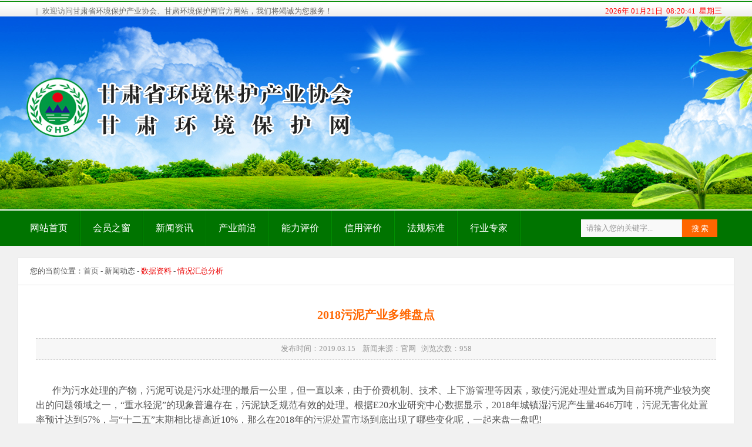

--- FILE ---
content_type: text/html
request_url: http://www.gsaepi.cn/NewsView.asp?ID=910
body_size: 10500
content:

<!DOCTYPE html PUBLIC "-//W3C//DTD XHTML 1.0 Transitional//EN" "http://www.w3.org/TR/xhtml1/DTD/xhtml1-transitional.dtd">
<html xmlns="http://www.w3.org/1999/xhtml">
<head>
<meta http-equiv="Content-Type" content="text/html; charset=gbk" />
<title>2018污泥产业多维盘点 - 甘肃省环境保护产业协会,甘肃环境保护网</title>
<meta name="keywords" content="2018污泥产业多维盘点" />
<meta name="description" content="2018污泥产业多维盘点" />
<link href="css.css" rel="stylesheet" type="text/css"/><script src="Script/AC_RunActiveContent.js" type="text/javascript"></script>
<script language="javascript" src="Script/Html.js"></script>
<script src="Script/jquery-1.11.1.min.js" type="text/javascript"></script>
<script type="text/javascript" src="Script/jquery-1.9.1.min.js"></script>

<script type="text/javascript" src="Script/jquery.SuperSlide.2.1.1.js"></script>
<script type="text/javascript"> 
function shoucang(sTitle,sURL) 
{ 
try 
{ 
window.external.addFavorite(sURL, sTitle); 
} 
catch (e) 
{ 
try 
{ 
window.sidebar.addPanel(sTitle, sURL, ""); 
} 
catch (e) 
{ 
alert("加入收藏失败，请使用Ctrl+D进行添加"); 
} 
} 
} 
</script>
<script>
$(document).ready(function() {
  var index = 0;
  var autoTimer = 0;
  var clickEndFlag = true;  
  var oInner = $(".font-inner");
  var oLi = $(".font-inner li");  
  oLi.eq(0).clone(true).appendTo(oInner);  
  var liHeight = $(".scroll-txt").height();  
  function tab() {
    oInner.stop().animate({
      top: -index * liHeight
    }, 400, function() {
      clickEndFlag = true;
      if (index == oLi.length) {
        oInner.css({
          top: 0
        });
        index = 0;
      }
    })
  }  
  function next() {
    index++;
    tab();
  }  
  function prev() {
    index--;
    if (index < 0) {
      index = oLi.size() - 1;
      oInner.css("top", -oLi.size() * liHeight);
    }
    tab();
  }  
  $(".scroll-txt .gt").on("click", function () {
    if (clickEndFlag) {
      next();
      clickEndFlag = false;
    }
  });  
  $(".scroll-txt .lt").on("click", function () {
    if (clickEndFlag) {
      prev();
      clickEndFlag = false;
    }
  });  
  autoTimer = setInterval(next, 3000);  
  $(".font-inner a").hover(function() {
    clearInterval(autoTimer);
  }, function() {
    autoTimer = setInterval(next, 3000);
  });  
  $(".scroll-txt .lt,.scroll-txt .gt").hover(function() {
    clearInterval(autoTimer);
  }, function() {
    autoTimer = setInterval(next, 3000);
  });
});                
</script>
</head>
<body>
<table width="100%" border="0" align="center" cellspacing="0" cellpadding="0">
  <tr>
    <td height="28" background="image/head.jpg" align="center" valign="top"><table width="1220" border="0" cellspacing="0" cellpadding="0">
  <tr>
    <td height="28" align="left" valign="bottom" style="padding-left:30px;"><font color="#666666">||&nbsp;&nbsp;欢迎访问甘肃省环境保护产业协会、甘肃环境保护网官方网站，我们将竭诚为您服务！ 
</font>&nbsp;&nbsp;&nbsp;&nbsp;
</td>
<td width="180" align="left" valign="top" style="padding-top:2px;"><iframe allowtransparency="true" frameborder="0" width="180" height="25" scrolling="no"
                                
               src="http://tianqi.2345.com/plugin/widget/index.htm?s=3&z=2&t=0&v=0&d=2&k=&f=1&q=1&e=1&a=0&c=52889&w=180&h=25">
                       
                
            </iframe></td>
    <td  width="300" align="right" valign="bottom"><span id=localtime></span>
          <script type="text/javascript">
function showLocale(objD)
{
	var str,colorhead,colorfoot;
	var yy = objD.getYear();
	if(yy<1900) yy = yy+1900;
	var MM = objD.getMonth()+1;
	if(MM<10) MM = '0' + MM;
	var dd = objD.getDate();
	if(dd<10) dd = '0' + dd;
	var hh = objD.getHours();
	if(hh<10) hh = '0' + hh;
	var mm = objD.getMinutes();
	if(mm<10) mm = '0' + mm;
	var ss = objD.getSeconds();
	if(ss<10) ss = '0' + ss;
	var ww = objD.getDay();
	if  ( ww==0 )  colorhead="<span class=\"riqiyansee\">";
	if  ( ww > 0 && ww < 6 )  colorhead="<span class=\"riqiyansee\">";
	if  ( ww==6 )  colorhead="<span class=\"riqiyansee\">";
	if  (ww==0)  ww="星期日";
	if  (ww==1)  ww="星期一";
	if  (ww==2)  ww="星期二";
	if  (ww==3)  ww="星期三";
	if  (ww==4)  ww="星期四";
	if  (ww==5)  ww="星期五";
	if  (ww==6)  ww="星期六";
	colorfoot="</span>"
	str = colorhead + yy + "年&nbsp;" + MM + "月" + dd + "日&nbsp;&nbsp;" + hh + ":" + mm + ":" + ss + "&nbsp;&nbsp;" + ww + colorfoot;
	return(str);
}
function tick()
{
	var today;
	today = new Date();
	document.getElementById("localtime").innerHTML = showLocale(today);
	window.setTimeout("tick()", 1000);
}
tick();
</script>&nbsp;&nbsp;&nbsp;&nbsp;&nbsp;&nbsp;</td>
  </tr>
</table></td>
  </tr>
  <tr>
    <td align="center" bgcolor="#FFFFFF" height="330" style="background:url(/imaa/logo.jpg) center top no-repeat;">&nbsp;</td>
  </tr>
   <tr>
    <td align="center" bgcolor="#007400"><table width="1220" border="0" cellspacing="0" cellpadding="0">
  <tr>
    <td align="left"><nav class="nav" style="position:relative; z-index:999;">
                   <ul class="nav_menu">
			      
	  <li class="nav_menu-item" ><a onFocus="this.blur();" class="a2" href="index.asp">网站首页</a>
	  </li>
    
	  <li class="nav_menu-item" ><a onFocus="this.blur();" class="a2" href="NewsList.asp?SortID=202">会员之窗</a>
	  <ul class="nav_submenu"><li class="nav_submenu-item"><a class="dh" onFocus="this.blur();" href="NewsList.asp?SortID=198">关于协会</a></li><li class="nav_submenu-item"><a class="dh" onFocus="this.blur();" href="NewsList.asp?SortID=91">加入协会</a></li><li class="nav_submenu-item"><a class="dh" onFocus="this.blur();" href="NewsList.asp?SortID=94">会员快讯</a></li><li class="nav_submenu-item"><a class="dh" onFocus="this.blur();" href="NewsList.asp?SortID=158">会员风采</a></li><li class="nav_submenu-item"><a class="dh" onFocus="this.blur();" href="hycx/index.asp">会员查询</a></li></ul></li>
    
	  <li class="nav_menu-item" ><a onFocus="this.blur();" class="a2" href="NewsList.asp?SortID=1">新闻资讯</a>
	  <ul class="nav_submenu"><li class="nav_submenu-item"><a class="dh" onFocus="this.blur();" href="NewsList.asp?SortID=67">环保要闻</a></li><li class="nav_submenu-item"><a class="dh" onFocus="this.blur();" href="NewsList.asp?SortID=116">环保案例</a></li><li class="nav_submenu-item"><a class="dh" onFocus="this.blur();" href="NewsList.asp?SortID=159">环保知识</a></li><li class="nav_submenu-item"><a class="dh" onFocus="this.blur();" href="NewsList.asp?SortID=70">通知公告</a></li></ul></li>
    
	  <li class="nav_menu-item" ><a onFocus="this.blur();" class="a2" href="NewsList.asp?SortID=2">产业前沿</a>
	  <ul class="nav_submenu"><li class="nav_submenu-item"><a class="dh" onFocus="this.blur();" href="NewsList.asp?SortID=74">政策导向</a></li><li class="nav_submenu-item"><a class="dh" onFocus="this.blur();" href="NewsList.asp?SortID=75">技术创新</a></li><li class="nav_submenu-item"><a class="dh" onFocus="this.blur();" href="NewsList.asp?SortID=76">产品开发</a></li><li class="nav_submenu-item"><a class="dh" onFocus="this.blur();" href="NewsList.asp?SortID=77">市场分析</a></li></ul></li>
    
	  <li class="nav_menu-item" ><a onFocus="this.blur();" class="a2" href="NewsList.asp?SortID=56">能力评价</a>
	  <ul class="nav_submenu"><li class="nav_submenu-item"><a class="dh" onFocus="this.blur();" href="NewsList.asp?SortID=141">环境污染治理工程服务能力评价</a></li><li class="nav_submenu-item"><a class="dh" onFocus="this.blur();" href="NewsList.asp?SortID=142">环境污染治理专项设计能力评价</a></li><li class="nav_submenu-item"><a class="dh" onFocus="this.blur();" href="NewsList.asp?SortID=196">环境管理综合服务（环保管家）能力评价</a></li><li class="nav_submenu-item"><a class="dh" onFocus="this.blur();" href="DownList.asp?SortID=14">环境保护产品推荐证书</a></li><li class="nav_submenu-item"><a class="dh" onFocus="this.blur();" href="DownList.asp?SortID=15">建设项目环境监理能力等级评价证书</a></li><li class="nav_submenu-item"><a class="dh" onFocus="this.blur();" href="zscx/index.asp">证书查询</a></li><li class="nav_submenu-item"><a class="dh" onFocus="this.blur();" href="NewsList.asp?SortID=145">环境服务认证污染治理设施运营服务认证</a></li><li class="nav_submenu-item"><a class="dh" onFocus="this.blur();" href="NewsList.asp?SortID=151">环境保护产品认证</a></li></ul></li>
    
	  <li class="nav_menu-item" ><a onFocus="this.blur();" class="a2" href="NewsList.asp?SortID=57">信用评价</a>
	  </li>
    
	  <li class="nav_menu-item" ><a onFocus="this.blur();" class="a2" href="NewsList.asp?SortID=5">法规标准</a>
	  <ul class="nav_submenu"><li class="nav_submenu-item"><a class="dh" onFocus="this.blur();" href="NewsList.asp?SortID=82">政策法规</a></li><li class="nav_submenu-item"><a class="dh" onFocus="this.blur();" href="NewsLista.asp">技术规范</a></li><li class="nav_submenu-item"><a class="dh" onFocus="this.blur();" href="NewsList.asp?SortID=84">团体标准</a></li></ul></li>
    
	  <li class="nav_menu-item" ><a onFocus="this.blur();" class="a2" href="NewsList.asp?SortID=58">行业专家</a>
	  </li>
    
				   </ul></nav></td>
				   <td align="right"><table border="0" cellspacing="0" cellpadding="0" align="left">
                        <form id="Search" name="Search" method="post" action="Search.asp">
                         <tr><td height="30" bgcolor="#f9f9f9" align="right"><input name="keyword" value="请输入您的关键字..." onFocus="if(this.value=='请输入您的关键字...'){this.value='';}" onBlur="if(this.value==''){this.value='请输入您的关键字...';}" maxlength="50" class="toubusou" /> </td><td width="1" bgcolor="#e5e5e5"></td>

<td bgcolor="#ff6600" align="left"><input onFocus="this.blur();" name="submit" type="submit" class="qdd" value="搜 索" /></td>
                   </tr>                                
                        </form>
                </table></td>
				  
  </tr>
</table></td>
  </tr>
  </table>
<table width="100%" border="0" align="center" cellspacing="0" cellpadding="0">
  <tr>
    <td align="center"><table style="border:1px solid #e6e6e6; background-color:#ffffff; margin:20px 0;" width="1220" border="0" cellspacing="0" cellpadding="0">
  <tr>
    <td style="border-bottom:1px solid #e5e5e5;padding-left:20px;" align="left" height="45">您的当前位置：<a href="index.asp" onfocus="this.blur();">首页</a> - 新闻动态
 - <span style="color:#EC0000">数据资料</span> - <span style="color:#EC0000">情况汇总分析</span></td>
  </tr>
  <tr>
    <td align="left" valign="top" style="padding:10px 30px 10px 30px;"><table cellspacing="0" cellpadding="0" width="100%" border="0">
                            <tbody>
                              <tr align="center">
                                <td width="100%" align="center" style="color:#000000; font-size:14px; font-weight:bold"><center><div class="xwbiao">2018污泥产业多维盘点</div></center>
</td>
                              </tr>
                                      <tr>
          <td height="35" align="center" style="color:#999999;background-color:#f7f7f7;border-bottom:1px #cccccc dashed;border-top:1px #cccccc dashed;"><center>发布时间：2019.03.15 &nbsp;&nbsp;&nbsp;新闻来源：官网&nbsp;&nbsp;&nbsp;浏览次数：<script language="javascript" src="HitCount.asp?id=910&LX=test_News"></script><script language="javascript" src="HitCount.asp?action=count&LX=test_News&id=910"></script></center></td>
        </tr>
        <tr>
          <td height="600" valign="top" id="neir" style="line-height:25px; font-size:14px; padding:25px 0px 10px 0px"><p>
	<span style="font-family:Microsoft YaHei;font-size:16px;">&nbsp;&nbsp;&nbsp;&nbsp;&nbsp;&nbsp; 作为污水处理的产物，污泥可说是污水处理的最后一公里，但一直以来，由于价费机制、技术、上下游管理等因素，致使</span><a href="http://huanbao.bjx.com.cn/hot/hot_8872.shtml" target="_blank"><span style="font-family:Microsoft YaHei;font-size:16px;">污泥处理处置</span></a><span style="font-family:Microsoft YaHei;font-size:16px;">成为目前环境产业较为突出的问题领域之一，“重水轻泥”的现象普遍存在，污泥缺乏规范有效的处理。根据E20水业研究中心数据显示，2018年城镇湿污泥产生量4646万吨，</span><a href="http://huanbao.bjx.com.cn/hot/hot_547.shtml" target="_blank"><span style="font-family:Microsoft YaHei;font-size:16px;">污泥无害化处置</span></a><span style="font-family:Microsoft YaHei;font-size:16px;">率预计达到57%，与“十二五”末期相比提高近10%，那么在2018年的</span><a href="http://huanbao.bjx.com.cn/hot/hot_123747.shtml" target="_blank"><span style="font-family:Microsoft YaHei;font-size:16px;">污泥处置市场</span></a><span style="font-family:Microsoft YaHei;font-size:16px;">到底出现了哪些变化呢，一起来盘一盘吧!</span>
</p>
<p>
	<span style="font-family:Microsoft YaHei;font-size:16px;">&nbsp;&nbsp;&nbsp;&nbsp;&nbsp;&nbsp; <strong>政策：或进一步推进污泥价费机制完善</strong></span>
</p>
<p>
	<span style="font-family:Microsoft YaHei;font-size:16px;">&nbsp;&nbsp;&nbsp;&nbsp;&nbsp;&nbsp; 2015年“水十条”发布，明确推进污泥处理处置，规定污水处理设施产生的污泥应进行稳定化、无害化和资源化处理处置，禁止处理处置不达标的污泥进入耕地。非法污泥堆放点一律予以取缔。现有污泥处理处置设施应于2017年底前基本完成达标改造，地级及以上城市污泥无害化处理处置率应于2020年底前达到90%以上。</span>
</p>
<p>
	<span style="font-family:Microsoft YaHei;font-size:16px;">&nbsp;&nbsp;&nbsp;&nbsp; 《“十三五”全国城镇污水处理及再生利用设施建设规划》再次针对污泥无害化处置提出了较高要求，目标是到2020年底，地级及以上城市污泥无害化处置率达到90%，其他城市达到75%，县城力争达到60%。</span>
</p>
<p>
	<span style="font-family:Microsoft YaHei;font-size:16px;">转眼至2018年6月底，国家发展改革委发布《关于创新和完善促进绿色发展价格机制的意见》，有望进一步推进污泥价费机制完善。</span>
</p>
<p>
	<span style="font-family:Microsoft YaHei;font-size:16px;">&nbsp;&nbsp;&nbsp;&nbsp; 《意见》规定，建立城镇污水处理费动态调整机制。按照补偿污水处理和污泥处置设施运营成本(不含污水收集和输送管网建设运营成本)并合理盈利的原则，制定污水处理费标准，并依据定期评估结果动态调整，2020年底前实现城市污水处理费标准与污水处理服务费标准大体相当。</span>
</p>
<p>
	<span style="font-family:Microsoft YaHei;font-size:16px;">&nbsp;&nbsp;&nbsp;&nbsp;&nbsp;&nbsp; 健全城镇污水处理服务费市场化形成机制。推动通过招投标等市场竞争方式，以污水处理和污泥处置成本、污水总量、污染物去除量、经营期限等为主要参数，形成污水处理服务费标准。</span>
</p>
<p>
	<span style="font-family:Microsoft YaHei;font-size:16px;">&nbsp;&nbsp;&nbsp;&nbsp;&nbsp;&nbsp; 根据以上政策规定，E20水业研究中心负责人井媛媛在《透视发改943号文(中)：污水处理领域“强心剂下的风控点”》一文中提及：“我们认为更重要的是调价机制的明确，以及污泥成本的纳入，后者将对目前已经逐步上探到300元每吨湿污泥(含水率80%)的BOT市场价格(对于兼顾安全和减量的污泥处理处置这个价格是合理的)产生重要支撑。”</span>
</p>
<p>
	<span style="font-family:Microsoft YaHei;font-size:16px;">&nbsp;&nbsp;&nbsp;&nbsp;&nbsp;&nbsp; <strong>项目分析：三大污泥项目引人关注</strong></span>
</p>
<p>
	<span style="font-family:Microsoft YaHei;font-size:16px;">&nbsp;&nbsp;&nbsp;&nbsp;&nbsp;&nbsp; 根据E20数据，2018年全国已运营污泥项目总规模为7.42万吨/日;2019-2020年，无害化处置规模至少新增2.33万吨/日，处置设施总投资或将超过100亿元。据中国水网不完全统计，2018年约有40起污泥项目，涉及资金达82.9亿元人民币。</span>
</p>
<p>
	<span style="font-family:Microsoft YaHei;font-size:16px;">其中有三个项目较为引人关注，其一是由上海建工下属全资子公司上海市机械施工集团有限公司联合体中标的白龙港污水处理厂污泥处理处置二期工程勘察、设计、施工一体化招标工程，该项目项目总投资额约34.6亿元，该工程建设处置规模为486 吨干泥/日。</span>
</p>
<p>
	<span style="font-family:Microsoft YaHei;font-size:16px;">&nbsp;&nbsp;&nbsp;&nbsp;&nbsp; 其二是秦皇岛市污水污泥处理PPP项目，包括5座污水处理厂、1座中水处理厂、2座污泥处理厂、51座污(雨)水泵站和423.31公里排水管网。按照厂网一体、泥水一体，整体打包、统一合作的原则，由秦皇岛市政府授权秦皇岛市城市管理综合执法局作为实施单位，特许经营权作价36.8亿元转让给北控水务，并由北控水务和秦皇岛排水公司合资组建项目公司。30年合作期内，项目公司负责秦皇岛市污水、污泥处理、排水管网和泵站设施的运营、维护和管理，通过收取污水处理费和管网维护费的方式收回投资，补偿成本并取得合理收益。该项目采用TOT(移交—运营—移交)模式进行PPP合作。</span>
</p>
<p>
	<span style="font-family:Microsoft YaHei;font-size:16px;">&nbsp;&nbsp;&nbsp;&nbsp;&nbsp;&nbsp; 其三为太原市循环经济环卫产业示范基地污泥处理项目，该项目总投资额约4.49亿元，其中，污泥处理项目估算投资额约3.04亿元。污水处理项目估算投资额约1.45亿元，污泥处理BOT项目规模700t/d，其中一期规模500t/d，二期规模200t/d。</span>
</p>
<p>
	<span style="font-family:Microsoft YaHei;font-size:16px;">&nbsp;&nbsp;&nbsp;&nbsp;&nbsp; 2018年部分污泥项目一览：</span>
</p>
<p>
	&nbsp;
</p>
<p align="center">
	<img alt="" src="/kindeditor/attached/image/20190315/20190315093074967496.jpg" />
</p>
<p align="center">
	<img alt="" src="/kindeditor/attached/image/20190315/20190315093087378737.jpg" />
</p>
<p align="center">
	<img alt="" src="/kindeditor/attached/image/20190315/20190315093093409340.jpg" />
</p>
<p align="center">
	<img alt="" src="/kindeditor/attached/image/20190315/20190315093197589758.jpg" />
</p>
<p>
	<span style="font-family:Microsoft YaHei;font-size:16px;">&nbsp;&nbsp;&nbsp;&nbsp;&nbsp;<strong>&nbsp;&nbsp;</strong><strong>技术：以能源干化与机械脱水为主流</strong></span>
</p>
<p>
	<span style="font-family:Microsoft YaHei;font-size:16px;">&nbsp;&nbsp;&nbsp;&nbsp;&nbsp;&nbsp; 同济大学环境科学与工程学院院长、城市污染控制国家研究中心主任戴晓虎曾表示，我国污泥有着产量大、有机物含量低两个特点。目前，污泥处置领域形成了四条主流技术路线，即深度脱水+填埋技术(过渡性)、干化焚烧+填埋/再利用、好氧发酵+土地利用、厌氧消化+干化+土地利用。</span>
</p>
<p>
	<span style="font-family:Microsoft YaHei;font-size:16px;">&nbsp;&nbsp;&nbsp;&nbsp;&nbsp;&nbsp; 据《中国污泥处理处置行业市场分析报告2018版》数据显示，截至2018年污泥处理技术仍以能源干化和机械脱水为主(包括已运营和在建项目)，能源干化占比略高，达到31%。除却能源干化与机械脱水两种处理方式之外，在2018年出现的新签约项目中，由于减量化压力较大，采用干化焚烧这类迅速减量化方式项目的占比也有所增加。</span>
</p>
<p>
	<span style="font-family:Microsoft YaHei;font-size:16px;">&nbsp;&nbsp;&nbsp;&nbsp;&nbsp;&nbsp; 针对未来我国污泥技术发展趋势，戴晓虎认为污水污泥中的污染物资源化回收利用是未来发展的趋势。“国外有已有的污泥处理处置理论和技术，无法切实解决我国当前面临的特殊困境，迫切需要通过科技创新，形成我国污泥绿色低碳安全的理论体系和系统性解决方案。”</span>
</p>
<p>
	<span style="font-family:Microsoft YaHei;font-size:16px;">&nbsp;&nbsp;&nbsp;&nbsp;&nbsp;&nbsp; 三个“五年”规划中，对于污泥处置投资近千亿，仅“十一五”、“十二五”两个“五年”计划规划投资就达670亿，预计“十三五”末投资额达到113亿元。相信随着我国污泥处理相关政策法规的完善、技术的升级与市场空间的进一步释放，我国污泥处置必将进一步满足无害化、稳定化、资源化、减量化的要求。</span>
</p>
<br /></td>
        </tr>

<tr><td bgcolor="#f8f8f8" align="right" height="30" style="line-height:200%; padding:5px 15px 8px 950px; text-align:right;"> <div class="bdsharebuttonbox"><a href="#" class="bds_more" data-cmd="more">&nbsp;分享到：</a><a href="#" class="bds_qzone" data-cmd="qzone" title="分享到QQ空间"></a><a href="#" class="bds_tsina" data-cmd="tsina" title="分享到新浪微博"></a><a href="#" class="bds_tqq" data-cmd="tqq" title="分享到腾讯微博"></a><a href="#" class="bds_renren" data-cmd="renren" title="分享到人人网"></a><a href="#" class="bds_weixin" data-cmd="weixin" title="分享到微信"></a></div>
<script>window._bd_share_config={"common":{"bdSnsKey":{},"bdText":"","bdMini":"2","bdMiniList":false,"bdPic":"","bdStyle":"0","bdSize":"16"},"share":{"bdSize":16}};with(document)0[(getElementsByTagName('head')[0]||body).appendChild(createElement('script')).src='http://bdimg.share.baidu.com/static/api/js/share.js?v=89860593.js?cdnversion='+~(-new Date()/36e5)];</script>
			</td></tr>
                              <tr>
                                <td height="20">&nbsp;</td>
                              </tr>
                            </tbody>
                        </table></td>
  </tr>
</table>
</td>
  </tr>
  <tr><td height="5"><img src="imaa/xx.gif" width="1" height="5" /></td></tr>
<tr><td bgcolor="#01500F" height="5"><img src="imaa/xx.gif" width="1" height="5" /></td></tr>
<tr><td align="center" style="background:url(imaa/dbt.jpg);padding-top:30px;padding-bottom:35px;line-height:28px;color:#ffffff;font-size:14px;"><table width="1220" border="0" cellspacing="0" cellpadding="0">
  <tr>
    <td align="center" valign="middle" width="406" id="db2wm"><a  target="_blank" onfocus="this.blur();"><img   border='0' src='/tu/2wm.jpg'></a></td>
    <td width="814" align="left"><a onfocus="this.blur();" class="bai" onclick="SetHome(window.location)" href="javascript:void(0)">设为首页</a>&nbsp;&nbsp;|&nbsp;&nbsp;<a onfocus="this.blur();" class="bai" onclick="AddFavorite(window.location,document.title)" href="javascript:void(0)" title="官网">收藏本站</a>&nbsp;&nbsp;|&nbsp;&nbsp;<a class="bai" onfocus="this.blur();" href="About.asp?ID=14" target="_blank">隐私与安全</a>&nbsp;&nbsp;|&nbsp;&nbsp;<a class="bai" onfocus="this.blur();" href="About.asp?ID=16" target="_blank">联系我们</a><br />
	  主办单位：甘肃省环境保护产业协会<br />
      联系方式：(0931)8649676        (0931)8786263&nbsp;&nbsp;&nbsp;邮箱：gshbcyxh@126.com<br />
      通讯地址：兰州市城关区天水路500号嘉盛园B区1号楼2层480-2-1号商铺&nbsp;&nbsp;&nbsp;</td>
  </tr>
</table>
</td></tr>
<tr><td  align="center" bgcolor="#121212"><table width="1220" border="0" cellspacing="0" cellpadding="0">
            <tr>
             <td width="75" height="55" align="left" style="font-size:14px;color:#8A8A8A;">&nbsp;</td>
			 <td width="617" align="left" style="font-size:14px;color:#8A8A8A;"><span style="padding:0px 20px 0px 20px;word-break:break-all; line-height:200%;"><a href="https://beian.miit.gov.cn/" target="_blank">陇ICP备18003209号-1</a> <a href="https://beian.miit.gov.cn/" target="_blank">陇ICP备18003209号-2</a> <a href="http://www.beian.gov.cn/portal/registerSystemInfo?recordcode=62010202002920" target="_blank">公安备案号：62010202002920</a></span>&nbsp; &nbsp;</td>
			 <td width="453" height="55" align="right" style="font-size:14px;color:#8A8A8A;">邮编：730000&nbsp;&nbsp;&nbsp;联系电话：(0931)8649676        (0931)8786263</td>
			 <td width="75" align="right" style="font-size:14px;color:#8A8A8A;">&nbsp;</td>
            </tr>
 

</table>
<script type="text/javascript" language="javascript">
   //加入收藏
       function AddFavorite(sURL, sTitle) {
           sURL =encodeURI(sURL); 
       try{   
          window.external.addFavorite(sURL, sTitle);   
       }catch(e) {   
          try{   
              window.sidebar.addPanel(sTitle, sURL, "");   
           }catch (e){   
              alert("您的浏览器不支持自动加入收藏功能，请使用Ctrl+D进行添加，或手动在浏览器里进行设置！");
          }   
       }
   }
   
   //设为首页
   function SetHome(url){
       if (document.all) {
          document.body.style.behavior='url(#default#homepage)';
             document.body.setHomePage(url);
       }else{
           alert("您的浏览器不支持自动设置页面为首页功能，请您手动在浏览器里设置该页面为首页！");
       }
   }
</script>

<!-- 左隐藏菜单开始 -->

</body>
</html>


--- FILE ---
content_type: text/html
request_url: http://www.gsaepi.cn/HitCount.asp?id=910&LX=test_News
body_size: 337
content:
document.write(958);

--- FILE ---
content_type: text/css
request_url: http://www.gsaepi.cn/css.css
body_size: 8495
content:
html{padding:0px; margin:0px;}
#nav{z-index: 9999; position: fixed; width: 100%; top: 0px;}
li{list-style-type:none;}
body{font-family:"微软雅黑";padding:0px;font-size:13px; COLOR: #555555;text-align:center; margin:0; background-color:#f1f1f1;}
.clear{ clear:both; height: 0px; line-height: 0px; font-size: 0px;}
#neir img{max-width:100%; height:auto;}
#neirr img{max-width:260px; height:auto;}
#db2wm img{width:100px; height:auto;}
.btys{font-size:18px; color:#ffffff; font-weight:800; padding:5px 0 0 30px;}
.btysa{font-size:16px; color:#007400; font-weight:800;}
.btyss{font-size:16px; color:#005424; font-weight:800; padding:5px 0 0 30px;}
.addLinks a:hover{zoom:1;} a:hover img{transition:all 0.4s; transform:scale(1.2,1.2);}

/*头部上下滚动新闻*/
.scroll-txt { width:1200px; height: 45px; color: #484848; position: relative; overflow: hidden; margin-top:20px;}
.scroll-txt .font-inner { position: absolute; left:105px; top: 0;}
.scroll-txt .font-inner li {height: 45px;}
.scroll-txt .dot {position: absolute; right:0px; top:5px; font-size: 18px; font-weight: bold;}
.scroll-txt a:hover {color: #ff2200;}
.lt .gt{border:1px solid #e5e5e5; width:30px;}

/*tab切换*/
#cen_right_top{width:100%;margin:0px auto 0px auto;}
#cen_right_top .active{font-size:16px; color:#00A17F; font-weight:800; border-right:1px solid #e5e5e5;}
#cen_right_top h3{line-height:45px;text-align:center;float:left;height:45px;font-size:16px;margin:0px;padding:5px 40px 0px 40px;color:#333333;font-weight:lighter;cursor:pointer;border-right:1px solid #e5e5e5;}
#cen_right_top div{display:none;clear:both;padding:20px;border-top:1px solid #e5e5e5; text-align:left; line-height:200%;}

#cen_right_topa{width:100%;margin:0px auto 0px auto;}
#cen_right_topa .active{font-size:16px; color:#00A17F; font-weight:800; border-right:1px solid #e5e5e5;}
#cen_right_topa h3{line-height:45px;text-align:center;float:left;height:45px;font-size:16px;margin:0px;padding:5px 25px 0px 25px;color:#333333;font-weight:lighter;cursor:pointer;border-right:1px solid #e5e5e5;}
#cen_right_topa div{display:none;clear:both;padding:0 0 0 10px;border-top:1px solid #e5e5e5;}

.ywzma{font-family:Impact, Arial, Helvetica, sans-serif; color:#ff6600; font-size:45px; line-height:45px; padding-right:20px; width:50px;}
.ywzmma{font-size:18px; color:#1D71D9;}
.ywzm{font-family:Impact, Arial, Helvetica, sans-serif; color:#035CC4; font-size:45px; line-height:45px; padding-right:20px; width:50px;}
.ywzmm{line-height:23px; color:#888; padding-top:8px;}
.ywzmm span{font-size:18px; color:#AB1902;}
.biaotii{font-size:24px; line-height:24px; color:#282828;}
.biaoyin{font-size:18px; line-height:18px; color:#b4b4b4;}
.jjtupiann{padding:8px; border:1px #ffffff solid; width:370px; height:180px;}

/*首页滚动大图*/
#solid{width:100%;height:351px;clear:both;position:relative;}
#solid .solid0,#solid .solid1,#solid .solid2,#solid .solid3,#solid .solid4,#solid .solid5{position:absolute;left:0px;top:0px;width:100%;height:350px;display:none;}
#solid ul{margin:0px;padding:0px;list-style:none;}
#solid ul li{position:absolute;top:0px;width:100%;height:351px;display:none;cursor:pointer;left:0;}
#solid #btt{width:300px; text-align:center;top:300px;position:relative; margin:auto;}
#solid #btt span{position:absolute;top:25px;display:block;width:30px; height:8px; margin:0px 15px;text-align:left;background:#3d3d3d; z-index:1000;cursor:pointer;filter:alpha(opacity=70); /*IE滤镜，透明度50%*/	-moz-opacity:0.7; /*Firefox私有，透明度50%*/opacity:0.7;}

/* slidebox */
.slidebox{width:607px;height:388px;overflow:hidden;position:relative;border:solid 1px #ddd;margin:20px 0px;}
.slidepic{position:absolute;}/* 必要元素 */
.slidepic li{height:388px;overflow:hidden;}
.slidebtn{position:absolute;bottom:10px;right:10px;float:right;}
.slidebtn li{background:#fff;border:1px solid #D00000;cursor:pointer;float:left;font-family:arial;height:18px;line-height:18px;width:18px;margin:4px;text-align:center;color:#D00000;}
.slidebtn li.current{background:#FF0000;border:1px solid #D00000;height:24px;line-height:24px;width:24px;margin:0 2px;color:#fff;font-weight:800;}
/* slidepic-01 */
.slidebox-01{width:607px;height:388px;overflow:hidden;position:relative;border:solid 1px #ECECEC;margin:0px; padding:0px;}
.slidepic-01{position:absolute;width:9999em; margin:0px; padding:0px;}/* 必要元素 */
.slidepic-01 li{height:388px;overflow:hidden;float:left;}
.slidebtn-01{position:absolute;bottom:13px;right:10px;float:right;}
.slidebtn-01 li{background:#fff;border:1px solid #D00000;cursor:pointer;float:left;font-family:arial;height:18px;line-height:18px;width:18px;margin:4px;text-align:center;color:#D00000;}
.slidebtn-01 li.current{background:#FF0000;border:1px solid #D00000;height:24px;line-height:24px;width:24px;margin:0 2px;color:#fff;font-weight:800;}
.con_img{position: relative;}
.ms{position: absolute; border:0; bottom:0px;left:0px; text-align:left; padding-left:5px; font-size:15px; width:651px; height:50px; line-height:50px; color:#FF6600; background: #000; opacity: 1.0; filter:alpha(opacity=40); -moz-opacity:1.0;}

/* 顶部导航 */
.top{ height: 30px; line-height: 30px; background:url(imaa/top_bg_03.png) repeat;}
.top_cont{ width: 1220px; margin:0 auto;color:#fff; text-align:left;}
.top_cont a{ color:#fff;}
.top_cont a:hover{ text-decoration: underline;color:#fff; }
.top_cont em { font-style:normal; color:#ffffff; margin:0 8px;}
/* 头部 */
.header{ width: 1220px; height:180px; margin:0 auto;}
.header .logo{ float: left; padding:27px 0;}
.gxhzsbg{width:755px; height:210px; position:absolute; top:-30px; right:0; z-index:1;}
.gxhzsbg .gxhzsbg_ul{width:755px; height:210px;} 
.gxhzsbg .gxhzsbg_ul .gxhzsbg_li{display:block;}

/*导航下拉*/
nav ul {list-style: none; padding:0; margin: 0;}
.nav {width:100%; margin:0px;}
.nav a {display: block; padding: 0 15px; line-height: inherit; cursor: pointer;}
.nav_menu {line-height:60px; text-transform: uppercase; width:100%;}
.nav_menu-item {display: inline-block; position: relative;width:106px; padding-right:1px;  float:left; text-align:center; background:url(imaa/ss.png) right no-repeat;}
.nav_menu-item:hover {background-color:#333333;}
.nav_menu-item:hover .nav_submenu {display: block;}
.nav_submenu {text-transform: none; display: none; position: absolute; width:108px; float:left; border-top:1px solid #444;margin-left:0px;}
.nav_submenu-item{width:105px; line-height:160%; padding-top:11px; padding-bottom:11px; border-bottom:1px #444 solid;border-left:1px #444 solid; background-color:#333333; float:left;}
.nav_submenu-item:hover {background-color:#000000; color:#ffffff;}

/* DIV切换 */
.woaicss {width:657px; overflow:hidden; margin:0; border-top:2px solid #2DA5FD;}
.woaicss_titlee {width:657px; height:44px; background:#F1F4F9 url(images/btnn_bg.png) no-repeat; overflow:hidden;margin:0; padding:0 0 0 15px;}
.woaicss_titlee li {display:block; float:left; margin:0 10px 0 0; display:inline; text-align:center;}
.woaicss_titlee li a {display:block; width:128px; heigth:44px; color:#996633; line-height:45px;}
.woaicss_titlee_bg1 {background-position:0 0;}
.woaicss_titlee_bg2 {background-position:0 -44px;}
.woaicss_titlee_bg3 {background-position:0 -88px;}
.woaicss_titlee_bg4 {background-position:0 -132px;}
.woaicss_conn {display:block; width:635px; height:302px; overflow:hidden; padding:5px 10px 0 10px;}
a.qh:link {text-decoration: none; font-size:16px; color:#00A17F; font-weight:800;}
a.qh:visited {text-decoration: none; font-size:16px; color:#00A17F; font-weight:800;}
a.qh:hover {text-decoration: none; font-size:16px; color:#00A17F; font-weight:800;}
a.qh:active {text-decoration: none; font-size:16px; color:#00A17F; font-weight:800;}

.woaicssa {width:853px; overflow:hidden; margin:0;}
.woaicssa_titlee {width:853px; height:50px; border-bottom:1px solid #e5e5e5; background:url(imaa/de1.jpg) left top no-repeat; overflow:hidden;margin:0; padding-left:20px;}
.woaicssa_titlee li {display:block; float:left; margin:5px 10px 0 0; display:inline; text-align:left;}
.woaicssa_titlee li a {display:block; width:128px; heigth:50px; color:#996633; line-height:50px;}
.woaicssa_titlee_bg1 {background-position:0 0;}
.woaicssa_titlee_bg2 {background-position:0 -44px;}
.woaicssa_titlee_bg3 {background-position:0 -88px;}
.woaicssa_titlee_bg4 {background-position:0 -132px;}
.woaicssa_conn {display:block; width:853px; height:230px; overflow:hidden; padding:5px 10px 20px 10px;}
.kd100{width:75px; text-align:left;}

/* tab切换 */
UL {BORDER-BOTTOM: 0px; BORDER-LEFT: 0px; PADDING-BOTTOM: 0px; LINE-HEIGHT: inherit; FONT-STYLE: inherit; MARGIN: 0px; OUTLINE-STYLE: none; OUTLINE-COLOR: invert; PADDING-LEFT: 0px; OUTLINE-WIDTH: 0px; PADDING-RIGHT: 0px; FONT-FAMILY: inherit; FONT-SIZE: 100%; VERTICAL-ALIGN: baseline; BORDER-TOP: 0px; FONT-WEIGHT: inherit; BORDER-RIGHT: 0px; PADDING-TOP: 0px}
.tab {POSITION: relative; WIDTH: 500px; FLOAT: left; HEIGHT: 44px; margin-left:20px;}
.tab .tabList UL .normal {TEXT-ALIGN: center; LINE-HEIGHT:44px; background-color:#2E91D4; FONT-FAMILY: Microsoft YaHei; FLOAT: left; HEIGHT:44px; COLOR: #ffffff; padding:0 30px; margin:0 10px; FONT-SIZE: 16px; CURSOR: pointer; FONT-WEIGHT:800;}
.tab .tabCon {POSITION: absolute; WIDTH: 500px; HEIGHT: 44px;}
.tab .tabList .active {TEXT-ALIGN: center; LINE-HEIGHT:44px; background-color:#ffffff; FONT-FAMILY: Microsoft YaHei; FLOAT: left; HEIGHT:44px; COLOR: #0E66A2; padding:0 30px; margin:0 10px; FONT-SIZE: 16px; CURSOR: pointer; FONT-WEIGHT: normal;}
.tab .tabCon UL {MARGIN-TOP: 3px; WIDTH: 347px; HEIGHT: 29px}
.tab .tabCon LI {BORDER-BOTTOM: #c6c6c6 1px dotted; LINE-HEIGHT: 33px; HEIGHT: 33px; FONT-SIZE: 12px; OVERFLOW: hidden}
.tab .tabCon LI A {LINE-HEIGHT: 33px; TEXT-INDENT: 10px; WIDTH: 300px; PADDING-RIGHT: 5px; DISPLAY: inline; FONT-SIZE: 13px; TEXT-DECORATION: none}
.tab .tabCon LI SPAN {DISPLAY: block; FLOAT: right; COLOR: #bdacb3; MARGIN-RIGHT: 5px}

/* 底部友情链接 */
UL {BORDER-BOTTOM: medium none; BORDER-LEFT: medium none; LIST-STYLE-TYPE: none; BORDER-TOP: medium none; LIST-STYLE-IMAGE: none; BORDER-RIGHT: medium none}
LI {BORDER-BOTTOM: medium none; BORDER-LEFT: medium none; LIST-STYLE-TYPE: none; BORDER-TOP: medium none; LIST-STYLE-IMAGE: none; BORDER-RIGHT: medium none}
.friend_link {LINE-HEIGHT:30px; MARGIN: 0px auto;}
.friend_link H2 {TEXT-ALIGN: center; LINE-HEIGHT:30px; WIDTH: 110px; BACKGROUND: #074d95; FLOAT: left; HEIGHT: 60px; COLOR: #fff; FONT-SIZE: 16px}
.friend_link_box .friend_link UL LI SELECT {PADDING-BOTTOM: 5px; MARGIN:4px 0px; PADDING-LEFT: 5px; PADDING-RIGHT: 5px; COLOR: #666; PADDING-TOP: 5px}
.friend_link .link {COLOR: #666; MARGIN-RIGHT: 8px;}
.friend_link .link:hover {TEXT-DECORATION: underline;}
.friend_link SPAN.dropselect_box {Z-INDEX: 99; BORDER-BOTTOM: #e2e2e2 1px solid; POSITION: relative; BORDER-LEFT: #e2e2e2 1px solid; MARGIN-TOP: 7px; WIDTH: 185px; DISPLAY: inline-block; FLOAT: left; HEIGHT: 33px; MARGIN-LEFT: 9px; BORDER-TOP: #e2e2e2 1px solid; BORDER-RIGHT: #e2e2e2 1px solid;}

/*首页快速链接*/
.ksuu{float:left; }
.ksuu li{text-align:center; float:left; padding:9px 20px;border-right:1px #e5e5e5 solid;word-break:keep-all;}
.ksuu li a {display:block; width:100%;}

.ksuua{float:left; margin-top:10px;}
.ksuua li{text-align:center; float:left; padding:8px 20px; border-bottom:1px #e5e5e5 solid;border-right:1px #e5e5e5 solid;word-break:keep-all;border-top:1px #e5e5e5 solid; margin-bottom:5px;}
.ksuua li a {display:block; width:100%;}
.ttw{background:url(imaa/ttw.jpg) left bottom no-repeat; height:45px; vertical-align:bottom; padding-bottom:10px;text-align:left;font-size: 16px;font-weight: bold; color: #000; padding-left:18px;}


.dbj{height:60px; line-height:60px; width:130px; background-color:#074D95; font-size:16px; color:#FFFFFF; font-weight:800; text-align:center;}
.titlee{TEXT-ALIGN: center; LINE-HEIGHT:44px; FONT-FAMILY: Microsoft YaHei; HEIGHT:40px; COLOR: #000000; padding:0 30px 0 15px; FONT-SIZE: 18px;}
.titleee{TEXT-ALIGN: right; LINE-HEIGHT:44px; FONT-FAMILY: Microsoft YaHei; HEIGHT:44px; COLOR: #666666; padding-left:250px; FONT-SIZE: 13px;}
.titleees{TEXT-ALIGN: right; LINE-HEIGHT:44px; FONT-FAMILY: Microsoft YaHei; HEIGHT:44px; COLOR: #666666; padding-left:730px; FONT-SIZE: 13px;}
.neidt{background:url(imaa/3.jpg) left bottom; height:52px; text-align:center;font-size: 16px; color: #333; font-weight: bold;}

.lanmua{width:100%;}
.lanmua li{width:239px;border-bottom:1px #cccccc dashed; line-height:40px;}
.lanmua li a{display:block;}
.lanmua li a:hover{display:block;}

.lanmu{width:100%; background-color:#F8F8F8;}
.lanmu li{height:48px;width:100%; background-color:#F8F8F8; text-align:center; line-height:48px; float:left; border-bottom:1px #FFFFFF solid;}
.lanmu li a{display:block;}
.lanmu li a:hover{display:block; background-color:#1483C7;}

.newsws{width:100%; float:left;}
.newsws li{width:460px; float:left; height:320px; padding:0px 0 20px 20px; text-align:left;}
.newsse{font-weight:800; color:#ffffff; font-size:16px; height:50px; text-align:center; background-color:#2E91D4;}

.ll{border-left:1px #D4DBEB solid;}
.rr{border-right:1px #D4DBEB solid;}
.tt{border-top:1px #D4DBEB solid;}
.bb{border-bottom:1px #D4DBEB solid;}
.menubj{background:url(image/0_r1_c1.jpg) no-repeat; height:75px;}

.dingwenzi{color:#132D5D}
.riqiyansee{color:#ff0000}
.riqiyanse{color:#B6B6B6}
.gongg{background:url(image/gongg.jpg) bottom no-repeat;}
.ggongg{background:url(image/ggongg.jpg) bottom no-repeat;}

.erji{height:25px;width:80%;}
.yqljbjt{background:url(image/0_r9_c2.jpg) top no-repeat;}
.nase{color:#CEDAE3}
.imgditu{background:url(images/arrow_2.gif) no-repeat; width:12px; height:11px;}

#demo{background: #FFF;overflow:hidden;width:1186px;}
#indemo {float: left;width: 800%;}
#demo1 {float: left;}
#demo2 {float: left;}
#demoo{background: #FFF;overflow:hidden;width: 1170px;}
#indemoo {float: left;width: 800%;}
#demoo1 {float: left;}
#demoo2 {float: left;}

.shousp{padding:14px 0 15px 17px;}
.xwbiao{font-size:20px; line-height:200%; padding:20px 25px; color:#ff6600}
.zpin{color:#FFFFFF; font-weight:bold; background-color:#abacaf; padding:8px 10px; line-height:24px; border-right:1px #CCCCCC solid;}
.zpinu{color:#FFFFFF; font-weight:bold; background-color:#BDBDBD; padding:8px 10px; line-height:24px;}
.zpina1{padding:7px 10px; line-height:24px; border-right:1px #e5e5e5 solid; border-bottom:1px #e5e5e5 solid;}

.zpin1{height:35px; padding:8px 10px; line-height:24px; border-right:1px #dbdbdb dashed; border-bottom:1px #dbdbdb dashed;}
.zpin2{height:35px; padding:8px 10px; line-height:24px; border-bottom:1px #dbdbdb dashed;}
.zpin3{background-color:#f9f9f9; height:35px; border-bottom:1px #dbdbdb dashed; padding-left:20px;}
.zpin4{line-height:200%; padding-left:20px; border-bottom:1px #dbdbdb dashed;}
.xiaz{background-color:#f8f8f8; height:40px; padding-left:15px;}
.xiaz1{border:1px #FF3300 solid; background-color:#FEFEFE; font-size:15px; padding:10px 35px; border-radius:4px 4px 4px 4px;}
.xyb{background:url(imaa/xyb.gif) 0 0 no-repeat; width:59px; height:24px; cursor:pointer; border:none;}
.syb{background:url(imaa/syb.gif) 0 0 no-repeat; width:59px; height:24px; cursor:pointer; border:none;}
.dgouu{background-color:#f9f9f9; padding:5px 10px;}

.biaoti{color:#FFFFFF; font-size:14px; padding-top:4px; font-weight:bold}
.toubusou{height:28px; line-height:28px; padding-left:9px; background-color:#f9f9f9; color:#999; border:0; font-family:"微软雅黑"; width:160px;}
.qdd{background-color:#ff6600;width:60px; font-family:"微软雅黑"; color:#ffffff; height:28px;line-height:28px; cursor:pointer; border:0px;}

.bdbj{height:20px; line-height:20px; padding-left:5px; background-image:url(imaa/bdbj.jpg); border:1px #C8C8C8 solid; color:#FC7D00; margin-right:5px;}
.bdbj0{height:150px; padding-top:5px; padding-left:5px; line-height:20px; background:url(imaa/bdbj0.jpg) repeat-x; border:1px #C8C8C8 solid; color:#FF0000; margin-right:5px;font-family:"微软雅黑";}
.qd{background:url(imaa/qued.gif) 0 0 no-repeat; width:47px; height:24px; cursor:pointer; border:none;}

.yud{background:url(imaa/yud.gif) 0 0 no-repeat; width:71px; height:24px; cursor:pointer; border:none;}
.gx{background:url(imaa/gx.gif) 0 0 no-repeat; width:71px; height:24px; cursor:pointer; border:none;}
.qx{background:url(imaa/qux.gif) 0 0 no-repeat; width:47px; height:24px; cursor:pointer; border:none;}
.jcyhm{background:url(imaa/jc.jpg) 0 0 no-repeat; width:82px; height:24px; cursor:pointer; border:none; margin:0 5px;}
.allur{margin:15px 0 0 15px;}
.allul li{height:36px; line-height:36px; border-bottom:1px #dbdbdb dashed; padding-left:25px;}
 
a.aa:link {text-decoration: none; color: #c8c8c8;}
a.aa:visited {text-decoration: none; color: #c8c8c8;}
a.aa:hover {text-decoration: none; color: #ffffff;}
a.aa:active {text-decoration: none; color: #ffffff;}

IMG {BORDER-TOP-WIDTH: 0px;	BORDER-LEFT-WIDTH: 0px;	BORDER-BOTTOM-WIDTH: 0px;	BORDER-RIGHT-WIDTH: 0px}
A:link {text-decoration: none; color: #666666;}
A:visited{text-decoration: none; color: #666666;}
A:hover {text-decoration: none; color: #FF7505;}
A:active {text-decoration: none; color: #FF7505;}
a.dii:link {text-decoration: none; color: #042B4A;}
a.dii:visited {text-decoration: none; color: #042B4A;}
a.dii:hover {text-decoration: none; color: #00172A;}
a.dii:active {text-decoration: none; color: #00172A;}
a.more:link {text-decoration: none; color: #00AF8A; font-weight:bold;}
a.more:visited {text-decoration: none; color: #00AF8A; font-weight:bold;}
a.more:hover {text-decoration: none; color: #000000;}
a.more:active {text-decoration: none; color: #000000;}

a.moree:link {text-decoration: none; color: #046637;}
a.moree:visited {text-decoration: none; color: #046637;}
a.moree:hover {text-decoration: none; color: #000000;}
a.moree:active {text-decoration: none; color: #000000;}
a.youq:link {text-decoration: none; color: #444444; font-size:14px;}
a.youq:visited {text-decoration: none; color: #444444;}
a.youq:hover {text-decoration: none; color: #ff2200;}
a.youq:active {text-decoration: none; color: #ff2200;}
a.youqq:link {text-decoration: none; color: #EC7500; font-size:15px;}
a.youqq:visited {text-decoration: none; color: #EC7500; font-size:15px;}
a.youqq:hover {text-decoration: none; color: #ff2200; font-size:15px;}
a.youqq:active {text-decoration: none; color: #ff2200; font-size:15px;}
a.tuijiann:link {text-decoration: none; color: #ff2200; font-size:18px;}
a.tuijiann:visited {text-decoration: none; color: #ff2200; font-size:18px;}
a.tuijiann:hover {text-decoration: none; color: #333333; font-size:18px;}
a.tuijiann:active {text-decoration: none; color: #333333; font-size:18px;}
a.a1:link {text-decoration: none; color: #666666; font-size:15px; font-weight:bold;}
a.a1:visited {text-decoration: none; color: #666666; font-size:15px; font-weight:bold;}
a.a1:hover {text-decoration: none; color: #ffffff; font-size:15px; font-weight:bold;}
a.a1:active {text-decoration: none; color: #ffffff; font-size:15px; font-weight:bold;}
a.bai:link {text-decoration: none; color: #ffffff;}
a.bai:visited {text-decoration: none; color: #ffffff;}
a.bai:hover {text-decoration: none; color: #EDF5FF;text-decoration: underline;}
a.bai:active {text-decoration: none; color: #EDF5FF;}
a.a2:link {text-decoration: none; color: #ffffff; font-size:16px;}
a.a2:visited {text-decoration: none; color: #ffffff; font-size:16px;}
a.a2:hover {text-decoration: none; color: #F8FF42; font-size:16px;}
a.a2:active {text-decoration: none; color: #ffffff; font-size:16px;}
a.dh:link {text-decoration: none; color: #ffffff;}
a.dh:visited {text-decoration: none; color: #ffffff;}
a.dh:hover {text-decoration: none; color: #F8FF42;}
a.dh:active {text-decoration: none; color: #F8FF42;}

a.cpdh:link {text-decoration: none; color: #333333; font-size:14px;}
a.cpdh:visited {text-decoration: none; color: #333333; font-size:14px;}
a.cpdh:hover {text-decoration: none; color: #FE3700; font-size:14px;}
a.cpdh:active {text-decoration: none; color: #FE3700; font-size:14px;}

a.cpdha:link {text-decoration: none; color: #008C3C; font-size:15px; font-weight:bold;}
a.cpdha:visited {text-decoration: none; color: #008C3C;}
a.cpdha:hover {text-decoration: none; color: #FE3700;}
a.cpdha:active {text-decoration: none; color: #FE3700;}

a.fwdh:link {text-decoration: none; color: #ffffff; font-size:16px; font-weight:bold;}
a.fwdh:visited {text-decoration: none; color: #ffffff; font-size:16px; font-weight:bold;}
a.fwdh:hover {text-decoration: none; color: #F9EB14; font-size:16px; font-weight:bold;}
a.fwdh:active {text-decoration: none; color: #F9EB14; font-size:16px; font-weight:bold;}

.fwll{padding:14px 40px; background-color:#333333;cursor:pointer; width:auto; text-align:center; margin:7px 10px 0 0; width:100px;}
.fwnl{padding:14px 40px; border-right:1px solid #ffffff; width:auto; cursor:pointer; text-align:center; float:left; word-break:keep-all;}
a.fwnla:link {color: #f00; font-size:15px;  font-weight:bold; text-decoration:underline;}
a.fwnla:visited {text-decoration: none; color: #f00; font-size:15px; font-weight:bold;}
a.fwnla:hover {text-decoration: none; color: #fff; font-size:15px; font-weight:bold;}
a.fwnla:active {text-decoration: none; color: #f00; font-size:15px; font-weight:bold;}

a.fwdhh:link {text-decoration: none; color: #333; font-size:15px;}
a.fwdhh:visited {text-decoration: none; color: #333; font-size:15px;}
a.fwdhh:hover {text-decoration: none; color: #fff; font-size:15px;}
a.fwdhh:active {text-decoration: none; color: #fff; font-size:15px;}

a.toutiao:link {text-decoration: none; color: #158715; font-size:34px;}
a.toutiao:visited {text-decoration: none; color: #158715; font-size:34px;}
a.toutiao:hover {text-decoration: none; color: #007413; font-size:34px;}
a.toutiao:active {text-decoration: none; color: #007413; font-size:34px;}
.ttrq{font-size:16px; color:#FE0201;}
.tuituii{color:#777777; padding:5px 15px 10px 140px; line-height:22px;}

/*浮动客服*/
#floatDivBoxs{width:130px;background:#fff;position:fixed;top:240px;right:0;z-index:999;}
#floatDivBoxs .floatDtt{width:100%;height:45px;line-height:45px; background:#CC0001;color:#fff;font-size:18px;position:relative;}
#floatDivBoxs .floatDqq{padding:0 14px;}
#floatDivBoxs .floatDqq li{height:28px;line-height:28px;font-size:14px;padding:0;}
#floatDivBoxs .floatDtxt{font-size:18px;color:#333;padding:12px 4px;}
#floatDivBoxs .floatDtel{padding:0 0 5px 4px;}
#floatDivBoxs .floatDtel img{display:block;}
#floatDivBoxs .floatDbg{width:100%;height:20px;background:url(images/online_botbg.jpg) no-repeat;box-shadow:-2px 0 3px rgba(0,0,0,0.25);}
.floatShadow{ background:#fff;box-shadow:-2px 0 3px rgba(0,0,0,0.25);}
#rightArrow{width:50px;height:45px;background:url(images/online_arrow.jpg) no-repeat;position:fixed;top:240px;right:130px;z-index:999;}
#rightArrow a{display:block;height:45px;}

.SortFolderOpen {background-image: url(image/Sort_Folder_Close.gif);background-repeat: no-repeat;height:34px;left: 16px;padding-left:30px; cursor:pointer;}
.SortFolderClose {background-image: url(image/Sort_Folder_Open.gif);background-repeat: no-repeat;height:34px;left: 16px;padding-left:30px;cursor:pointer;}
.SortEndFolderOpen {background-image: url(image/SortEnd_Folder_Close.gif);background-repeat: no-repeat;	height:34px;left: 16px;padding-left:16px; cursor:pointer;}
.SortEndFolderClose {background-image: url(image/SortEnd_Folder_Open.gif);background-repeat: no-repeat;	height:34px;left: 16px;padding-left:16px; cursor:pointer;}
.SortListline {padding-left: 16px;background-image: url(image/Sort_Listline.gif);background-repeat: repeat-y;}
.SortEndListline {padding-left: 16px;}
.SortFile {	background-image: url(image/Sort_File.gif);	background-repeat: no-repeat;height:34px;cursor:pointer;	padding-left:35px;}
.SortFileEnd {background-image: url(image/Sort_File_End.gif);background-repeat: no-repeat;	height:34px;cursor:pointer;	padding-left:30px;}

/*wap css*/
.wapdingwenzi{background:url(imaa/huiybj.jpg) repeat-x;padding-left:15px;color:#132D5D; height:30px; line-height:32px; padding-top:4px;}
.wapxwbiao{padding:15px 0px; font-size:16px; line-height:23px; color:#FF8901}
.wapbiaoti{color:#FFFFFF; font-size:14px; padding-bottom:3px; line-height:16px;}

/*wap 导航涉及css*/
.wapmenu{width:24.70%; float:left; height:32px; line-height:32px; border-bottom:1px #ffffff solid; border-right:1px #ffffff solid; background-color:#028202;}
.wapll{border-left:1px #ffffff solid; border-top:1px #ffffff solid;}

.baibj{background-color:#f5f5f5; color:#FFFFFF;}
.baitt{background-color:#028202; color:#FFFFFF; }

.dibubg{background-color:#212121;}
.daobg{background-color:#f5f5f5}
.wapb{padding-top:3px; color:#666666;}
.wapl{background:url(imaa/tabbj.jpg) top repeat-x;}
.ll{border-left:1px #DDDDDD solid;}
.rr{border-right:1px #DDDDDD solid;}
.tt{border-top:1px #DDDDDD solid;}
.bb{border-bottom:1px #DDDDDD solid;}
.footerss{height:20px;}
.wapbdbj{height:20px; line-height:20px; padding-left:5px; background-image:url(imaa/bdbj.jpg); border:1px #C8C8C8 solid; color:#FC7D00; margin-right:5px; width:90%;}
.wapbdbj0{height:150px; padding-top:5px; padding-left:5px; line-height:20px; background:url(imaa/bdbj0.jpg) repeat-x; border:1px #C8C8C8 solid; color:#FF0000; margin-right:5px;font-family:"微软雅黑"; width:90%;}
footer{max-width: 640px;border-top:1px solid #E4E4E4;background-color: #fff; text-align:center; line-height:45px;position: fixed;bottom: 0; width: 100%; opacity: 0.7; z-index:9999;}
footer a{float: left; width: 24.7%;font-size:13px;color: #575757;}
footer a.active,footer a:hover,footer a.active i{color: #E73E00;}
a.a100:link {text-decoration: none; color: #ffffff;}
a.a100:visited {text-decoration: none; color: #ffffff;}
a.a100:hover {text-decoration: none; color: #FFE347;}
a.a100:active {text-decoration: none; color: #FFE347;}

/*wap 切换图*/
#ssolid{width:100%;height:151px;clear:both;position:relative;}
#ssolid .ssolid0,#ssolid .ssolid1,#ssolid .ssolid2,#ssolid .ssolid3,#ssolid .ssolid4,#ssolid .ssolid5{position:absolute; left:0px;top:0px;width:100%;height:150px;display:none;}
#ssolid ul{margin:0px;padding:0px;list-style:none;}
#ssolid ul li{position:absolute;top:0px;width:100%;height:151px;display:none;cursor:pointer;}
#ssolid #btt{width:100%; text-align:center;height:20px;top:123px;position:relative;}
#ssolid #btt span{position:absolute;top:10px;display:block;width:25px; left:30%; height:6px; margin:0 15px;text-align:center;background:#3d3d3d; z-index:1000;cursor:pointer;filter:alpha(opacity=70); /*IE滤镜，透明度50%*/	-moz-opacity:0.7; /*Firefox私有，透明度50%*/opacity:0.7;}

.drawer-main{position:fixed;top:0;width:180px;height:100%;overflow:hidden}.drawer-left .drawer-main{left:-180px;-webkit-transition:left .4s cubic-bezier(0.19,1,.22,1);-o-transition:left .4s cubic-bezier(0.19,1,.22,1);transition:left .4s cubic-bezier(0.19,1,.22,1)}.drawer-left.drawer-open .drawer-main{left:0}.drawer-right .drawer-main{right:-280px;-webkit-transition:right .4s cubic-bezier(0.19,1,.22,1);-o-transition:right .4s cubic-bezier(0.19,1,.22,1);transition:right .4s cubic-bezier(0.19,1,.22,1)}.drawer-right.drawer-open .drawer-main{right:0}.drawer-overlay{position:relative}.drawer-left .drawer-overlay,.drawer-left .drawer-hamberger{left:0;-webkit-transition:left .4s cubic-bezier(0.19,1,.22,1);-o-transition:left .4s cubic-bezier(0.19,1,.22,1);transition:left .4s cubic-bezier(0.19,1,.22,1)}.drawer-left.drawer-open .drawer-overlay,.drawer-left.drawer-open .drawer-hamberger{left:280px}.drawer-right .drawer-overlay,.drawer-right .drawer-hamberger{right:0;-webkit-transition:right .4s cubic-bezier(0.19,1,.22,1);-o-transition:right .4s cubic-bezier(0.19,1,.22,1);transition:right .4s cubic-bezier(0.19,1,.22,1)}.drawer-right.drawer-open .drawer-overlay,.drawer-right.drawer-open .drawer-hamberger{right:280px}.drawer-overlay-upper{position:fixed;top:0;z-index:1100;display:none;height:100%;background-color:#000;background-color:rgba(0,0,0,.5)}.drawer-left.drawer-open .drawer-overlay-upper{right:0}.drawer-right.drawer-open .drawer-overlay-upper{left:0}.drawer-default{background-color:#222;-webkit-box-shadow:inset 0 0 0 rgba(0,0,0,.5);box-shadow:inset 0 0 0 rgba(0,0,0,.5)}.drawer-default+.drawer-overlay{background-color:#fff}.drawer-default .drawer-brand a{display:block;width:100%;padding:20px 15px;font-size:22px;color:#fff}.drawer-default .drawer-brand a:hover{color:#444;text-decoration:none}.drawer-default .drawer-nav-title{display:block;padding:15px 15px 0 15px;font-size:18px}.drawer-default .drawer-nav-list{padding:0;margin:0 0 20px 0;list-style:none}.drawer-default .drawer-nav-list li{display:block}.drawer-default .drawer-nav-list li a{display:block;padding:15px;color:#888}.drawer-default .drawer-nav-list li ul a{padding:8px 20px}.drawer-hamberger{position:fixed;z-index:1000;display:block;width:70px;height:70px;padding:20px;background-color:transparent;border:0}.drawer-hamberger span{margin-top:10px}.drawer-hamberger span,.drawer-hamberger span:before,.drawer-hamberger span:after{position:absolute;display:block;width:30px;height:2px;cursor:pointer;content:'';background-color:#ddd;border-radius:1px;-webkit-transition:all .4s cubic-bezier(0.19,1,.22,1);-o-transition:all .4s cubic-bezier(0.19,1,.22,1);transition:all .4s cubic-bezier(0.19,1,.22,1)}.drawer-hamberger span:before{top:-10px}.drawer-hamberger span:after{bottom:-10px}.drawer-open .drawer-hamberger span{background-color:transparent}.drawer-open .drawer-hamberger span:before,.drawer-open .drawer-hamberger span:after{top:0}.drawer-open .drawer-hamberger span:before{-webkit-transform:rotate(45deg);-ms-transform:rotate(45deg);-o-transform:rotate(45deg);transform:rotate(45deg)}.drawer-open .drawer-hamberger span:after{-webkit-transform:rotate(-45deg);-ms-transform:rotate(-45deg);-o-transform:rotate(-45deg);transform:rotate(-45deg)}.drawer-hamberger:hover{cursor:pointer}@media (min-width:767px){.drawer-responsive.drawer-left .drawer-toggle,.drawer-responsive.drawer-right .drawer-toggle{display:none;visibility:hidden}.drawer-responsive.drawer-left .drawer-main{left:0}.drawer-responsive.drawer-right .drawer-main{right:0}}@media (min-width:768px){.drawer-responsive{background-color:#222}.drawer-responsive.drawer-left .drawer-main,.drawer-responsive.drawer-right .drawer-main{position:absolute;width:150px!important;height:auto!important;overflow:visible!important}.drawer-responsive.drawer-left .drawer-main{float:left}.drawer-responsive.drawer-left .drawer-overlay{margin-left:150px}.drawer-responsive.drawer-right .drawer-main{float:right}.drawer-responsive.drawer-right .drawer-overlay{margin-right:150px}}@media (min-width:1200px){.drawer-responsive.drawer-left .drawer-main,.drawer-responsive.drawer-right .drawer-main{width:280px!important}.drawer-responsive.drawer-left .drawer-overlay{margin-left:280px}.drawer-responsive.drawer-right .drawer-overlay{margin-right:280px}}